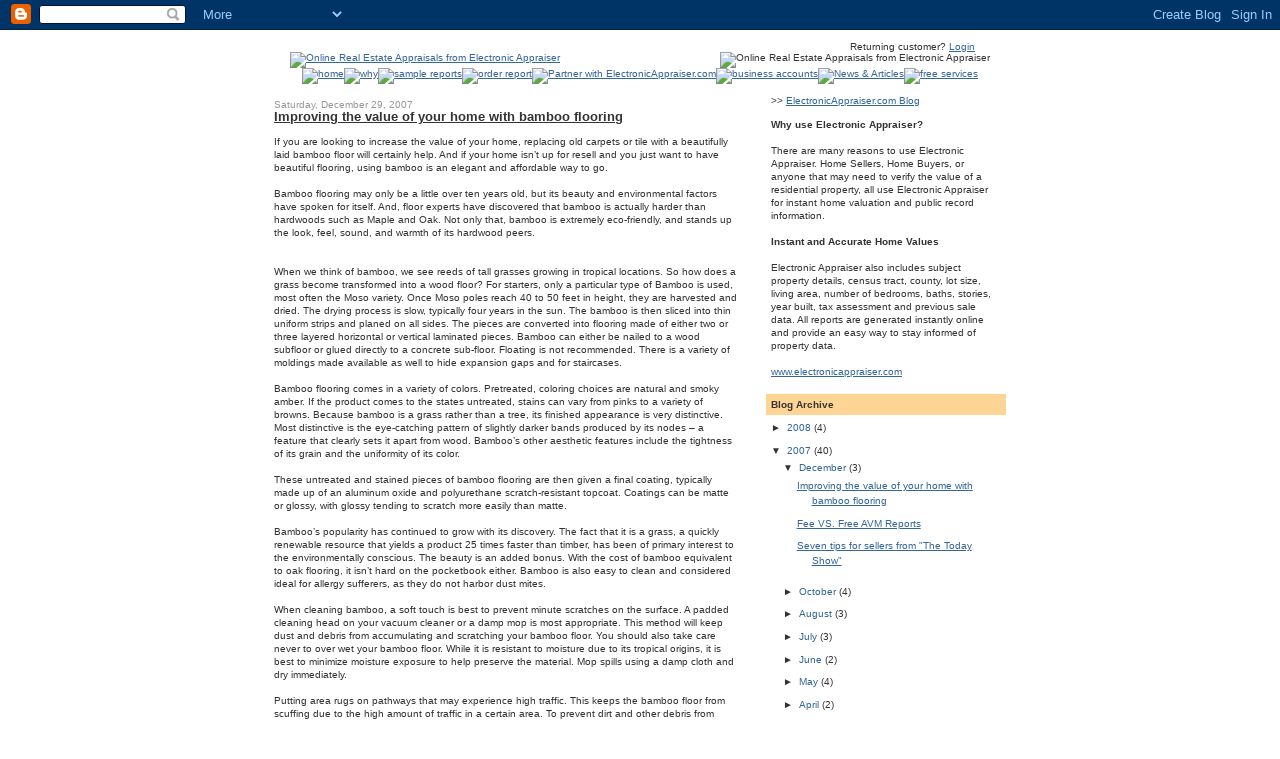

--- FILE ---
content_type: text/html; charset=UTF-8
request_url: http://blogs.electronicappraiser.com/2007/12/improving-value-of-your-home-with.html
body_size: 12910
content:
<!DOCTYPE html>
<html xmlns='http://www.w3.org/1999/xhtml' xmlns:b='http://www.google.com/2005/gml/b' xmlns:data='http://www.google.com/2005/gml/data' xmlns:expr='http://www.google.com/2005/gml/expr'>
<head>
<link href='https://www.blogger.com/static/v1/widgets/2944754296-widget_css_bundle.css' rel='stylesheet' type='text/css'/>
<meta content='/aDtkR7apq81BQjFYyF1Vc44XPee3Gw/4oTmBFwKQOg=' name='verify-v1'/>
<meta content='text/html; charset=UTF-8' http-equiv='Content-Type'/>
<meta content='blogger' name='generator'/>
<link href='http://blogs.electronicappraiser.com/favicon.ico' rel='icon' type='image/x-icon'/>
<link href='http://blogs.electronicappraiser.com/2007/12/improving-value-of-your-home-with.html' rel='canonical'/>
<link rel="alternate" type="application/atom+xml" title="ElectronicAppraiser.com - Atom" href="http://blogs.electronicappraiser.com/feeds/posts/default" />
<link rel="alternate" type="application/rss+xml" title="ElectronicAppraiser.com - RSS" href="http://blogs.electronicappraiser.com/feeds/posts/default?alt=rss" />
<link rel="service.post" type="application/atom+xml" title="ElectronicAppraiser.com - Atom" href="https://www.blogger.com/feeds/3688511381088883443/posts/default" />

<link rel="alternate" type="application/atom+xml" title="ElectronicAppraiser.com - Atom" href="http://blogs.electronicappraiser.com/feeds/2967396387539386572/comments/default" />
<!--Can't find substitution for tag [blog.ieCssRetrofitLinks]-->
<meta content='http://blogs.electronicappraiser.com/2007/12/improving-value-of-your-home-with.html' property='og:url'/>
<meta content='Improving the value of your home with bamboo flooring' property='og:title'/>
<meta content='If you are looking to increase the value of your home, replacing old carpets or tile with a beautifully laid bamboo floor will certainly hel...' property='og:description'/>
<title>ElectronicAppraiser.com: Improving the value of your home with bamboo flooring</title>
<style id='page-skin-1' type='text/css'><!--
/*
-----------------------------------------------
Blogger Template Style
Name:     Denim
Designer: Darren Delaye
URL:      www.DarrenDelaye.com
Date:     11 Jul 2006
-----------------------------------------------
*/
/* Variable definitions
====================
<Variable name="bgColor" description="Page Background Color"
type="color" default="#efefef">
<Variable name="textColor" description="Text Color"
type="color" default="#333333">
<Variable name="linkColor" description="Link Color"
type="color" default="#336699">
<Variable name="headerBgColor" description="Page Header Background Color"
type="color" default="#336699">
<Variable name="headerTextColor" description="Page Header Text Color"
type="color" default="#ffffff">
<Variable name="headerCornersColor" description="Page Header Corners Color"
type="color" default="#528bc5">
<Variable name="mainBgColor" description="Main Background Color"
type="color" default="#ffffff">
<Variable name="borderColor" description="Border Color"
type="color" default="#cccccc">
<Variable name="dateHeaderColor" description="Date Header Color"
type="color" default="#999999">
<Variable name="sidebarTitleBgColor" description="Sidebar Title Background Color"
type="color" default="#ffd595">
<Variable name="sidebarTitleTextColor" description="Sidebar Title Text Color"
type="color" default="#333333">
<Variable name="bodyFont" description="Text Font"
type="font" default="normal normal 100% Verdana, Arial, Sans-serif;">
<Variable name="headerFont" description="Page Header Font"
type="font" default="normal normal 210% Verdana, Arial, Sans-serif;">
*/
body {
background: #FFFFFF;
margin: 0;
padding: 0px;
font: x-small Verdana, Arial;
text-align: center;
color: #333333;
font-size/* */:/**/small;
font-size: /**/small;
}
a:link {
color: #336699;
}
a:visited {
color: #336699;
}
a img {
border-width: 0;
}
#outer-wrapper {
font: normal normal 79% Verdana, Arial, Sans-serif;;
}
/* Header
----------------------------------------------- */
#header-wrapper {
margin:0;
padding: 0;
background-color: #528bc5;
text-align: left;
}
#header {
width: 760px;
margin: 0 auto;
background-color: #336699;
border: 1px solid #336699;
color: #ffffff;
padding: 0;
font: normal normal 189% Verdana, Arial, Sans-serif;;
}
h1.title {
padding-top: 38px;
margin: 0 14px .1em;
line-height: 1.2em;
font-size: 100%;
}
h1.title a {
color: #ffffff;
text-decoration: none;
}
h3 {
text-align: left;
}
#header .description {
display: block;
margin: 0 14px;
padding: 0 0 40px;
line-height: 1.4em;
font-size: 50%;
}
/* Content
----------------------------------------------- */
.clear {
clear: both;
}
#content-wrapper {
width: 760px;
margin: 0 auto;
padding: 0 0 15px;
text-align: left;
background-color: #ffffff;
border: 0px solid #cccccc;
border-top: 0;
}
#main-wrapper {
margin-left: 14px;
width: 464px;
float: left;
background-color: #ffffff;
display: inline;       /* fix for doubling margin in IE */
word-wrap: break-word; /* fix for long text breaking sidebar float in IE */
overflow: hidden;      /* fix for long non-text content breaking IE sidebar float */
}
#sidebar-wrapper {
margin-right: 14px;
width: 240px;
float: right;
background-color: #ffffff;
display: inline;       /* fix for doubling margin in IE */
word-wrap: break-word; /* fix for long text breaking sidebar float in IE */
overflow: hidden;      /* fix for long non-text content breaking IE sidebar float */
}
/* Headings
----------------------------------------------- */
h2, h3 {
margin: 0;
}
/* Posts
----------------------------------------------- */
.date-header {
margin: 1.5em 0 0;
font-weight: normal;
color: #999999;
font-size: 100%;
}
.post {
margin: 0 0 1.5em;
padding-bottom: 1.5em;
}
.post-title {
margin: 0;
padding: 0;
font-size: 125%;
font-weight: bold;
line-height: 1.1em;
}
.post-title a, .post-title a:visited, .post-title strong {
text-decoration: underline;
color: #333333;
font-weight: bold;
}
.post div {
margin: 0 0 .75em;
line-height: 1.3em;
}
p.post-footer {
margin: -.25em 0 0;
color: #ffffff;
font-size: 83%;
}
.post-footer .span {
margin-right: .3em;
}
.comment-link {
margin-left: .3em;
}
.post img {
padding: 4px;
border: 1px solid #cccccc;
}
.post blockquote {
margin: 1em 20px;
}
.post blockquote p {
margin: .75em 0;
}
/* Comments
----------------------------------------------- */
#comments h4 {
margin: 1em 0;
color: #999999;
}
#comments h4 strong {
font-size: 110%;
}
#comments-block {
margin: 1em 0 1.5em;
line-height: 1.3em;
}
#comments-block dt {
margin: .5em 0;
}
#comments-block dd {
margin: .25em 0 0;
}
#comments-block dd.comment-footer {
margin: -.25em 0 2em;
line-height: 1.4em;
font-size: 78%;
}
#comments-block dd p {
margin: 0 0 .75em;
}
.deleted-comment {
font-style:italic;
color:gray;
}
.feed-links {
clear: both;
line-height: 2.5em;
}
#blog-pager-newer-link {
float: left;
}
#blog-pager-older-link {
float: right;
}
#blog-pager {
text-align: center;
}
/* Sidebar Content
----------------------------------------------- */
.sidebar h2 {
margin: 1.6em 0 .5em;
padding: 4px 5px;
background-color: #ffd595;
font-size: 100%;
color: #333333;
}
.sidebar ul {
margin: 0;
padding: 0;
list-style: none;
}
.sidebar li {
margin: 0;
padding: 0 0 .5em 15px;
text-indent: -15px;
line-height: 1.5em;
}
.sidebar {
color: #333333;
line-height:1.3em;
}
.sidebar .widget {
margin-bottom: 1em;
}
.sidebar .widget-content {
margin: 0 5px;
}
/* Profile
----------------------------------------------- */
.profile-img {
float: left;
margin: 0 5px 5px 0;
padding: 4px;
border: 1px solid #cccccc;
}
.profile-data {
margin:0;
text-transform:uppercase;
letter-spacing:.1em;
font-weight: bold;
line-height: 1.6em;
font-size: 78%;
}
.profile-datablock {
margin:.5em 0 .5em;
}
.profile-textblock {
margin: 0.5em 0;
line-height: 1.6em;
}
/* Footer
----------------------------------------------- */
#footer {
clear: both;
text-align: center;
color: #333333;
}
#footer .widget {
margin:.5em;
padding-top: 20px;
font-size: 85%;
line-height: 1.5em;
text-align: left;
}

--></style>
<link href='https://www.blogger.com/dyn-css/authorization.css?targetBlogID=3688511381088883443&amp;zx=331758c5-9d49-41bc-b3d7-e566334cb1c5' media='none' onload='if(media!=&#39;all&#39;)media=&#39;all&#39;' rel='stylesheet'/><noscript><link href='https://www.blogger.com/dyn-css/authorization.css?targetBlogID=3688511381088883443&amp;zx=331758c5-9d49-41bc-b3d7-e566334cb1c5' rel='stylesheet'/></noscript>
<meta name='google-adsense-platform-account' content='ca-host-pub-1556223355139109'/>
<meta name='google-adsense-platform-domain' content='blogspot.com'/>

<!-- data-ad-client=pub-8225820394166124 -->

</head>
<body>
<div class='navbar section' id='navbar'><div class='widget Navbar' data-version='1' id='Navbar1'><script type="text/javascript">
    function setAttributeOnload(object, attribute, val) {
      if(window.addEventListener) {
        window.addEventListener('load',
          function(){ object[attribute] = val; }, false);
      } else {
        window.attachEvent('onload', function(){ object[attribute] = val; });
      }
    }
  </script>
<div id="navbar-iframe-container"></div>
<script type="text/javascript" src="https://apis.google.com/js/platform.js"></script>
<script type="text/javascript">
      gapi.load("gapi.iframes:gapi.iframes.style.bubble", function() {
        if (gapi.iframes && gapi.iframes.getContext) {
          gapi.iframes.getContext().openChild({
              url: 'https://www.blogger.com/navbar/3688511381088883443?po\x3d2967396387539386572\x26origin\x3dhttp://blogs.electronicappraiser.com',
              where: document.getElementById("navbar-iframe-container"),
              id: "navbar-iframe"
          });
        }
      });
    </script><script type="text/javascript">
(function() {
var script = document.createElement('script');
script.type = 'text/javascript';
script.src = '//pagead2.googlesyndication.com/pagead/js/google_top_exp.js';
var head = document.getElementsByTagName('head')[0];
if (head) {
head.appendChild(script);
}})();
</script>
</div></div>
<div id='outer-wrapper'><div id='wrap2'>
<!-- skip links for text browsers -->
<span id='skiplinks' style='display:none;'>
<a href='#main'>skip to main </a> |
      <a href='#sidebar'>skip to sidebar</a>
</span>
<!-- <div id='header-wrapper'> <b:section class='header' id='header' maxwidgets='1' showaddelement='no'> <b:widget id='Header1' locked='true' title='ElectronicAppraiser.com (Header)' type='Header'/> </b:section> </div> -->
<div id='content-wrapper'>
<div id='crosscol-wrapper' style='text-align:center'>
<div class='crosscol section' id='crosscol'><div class='widget HTML' data-version='1' id='HTML7'>
<div class='widget-content'>
<table border="0" width="700" cellpadding="0" cellspacing="0" align="center">

	<tr><td colspan="2">&nbsp;</td></tr>
	<tr>
		<td colspan="2" align="right">
			<div id="login">
			Returning customer? <a href="http://www.electronicappraiser.com/userlogin.cfm">Login</a>&nbsp;&nbsp;&nbsp;&nbsp;&nbsp;
			</div>
		</td>
	</tr>

	<tr>
		<td valign="bottom" align="left">
			<a href="http://www.electronicappraiser.com"><img border="0" alt="Online Real Estate Appraisals from Electronic Appraiser" src="http://www.electronicappraiser.com/toms_images/logos/ea_logo.gif"/></a>
		</td>
		<td align="right">&nbsp;
			<img border="0" alt="Online Real Estate Appraisals from Electronic Appraiser" src="http://www.electronicappraiser.com/toms_images/slogans/beforeyoubuyorsellahome.gif"/>
		</td>
	</tr>
</table>

<!-- navigation bar -->

<table border="0" width="740" cellpadding="0" cellspacing="0" align="center">
	<tr>
		<td valign="middle" align="center">
					<a href="http://www.electronicappraiser.com/"><img border="0" alt="home" src="http://www.electronicappraiser.com/toms_images/navbar/home_new.gif"/></a><a href="http://www.electronicappraiser.com/why.cfm"><img border="0" alt="why" src="http://www.electronicappraiser.com/toms_images/navbar/why_new.gif"/></a><a href="http://www.electronicappraiser.com/samples.cfm"><img border="0" alt="sample reports" src="http://www.electronicappraiser.com/toms_images/navbar/samplereports_new.gif"/></a><a href="http://www.electronicappraiser.com/choosesubject.cfm"><img border="0" alt="order report" src="http://www.electronicappraiser.com/toms_images/navbar/orderreport_new.gif"/></a><a href="http://www.electronicappraiser.com/partner.cfm"><img border="0" alt="Partner with ElectronicAppraiser.com" src="http://www.electronicappraiser.com/toms_images/navbar/affiliates_new.gif"/></a><a href="http://www.electronicappraiser.com/business.cfm"><img border="0" alt="business accounts" src="http://www.electronicappraiser.com/toms_images/navbar/businessaccounts_new.gif"/></a><a href="http://www.electronicappraiser.com/newscontent.cfm"><img border="0" alt="News & Articles" src="http://www.electronicappraiser.com/toms_images/navbar/newsarticles_new.gif"/></a><a href="http://www.electronicappraiser.com/free.cfm"><img border="0" alt="free services" src="http://www.electronicappraiser.com/toms_images/navbar/freeservices_new.gif"/></a>
		</td>
	</tr>
</table>
</div>
<div class='clear'></div>
</div></div>
</div>
<div id='main-wrapper'>
<div class='main section' id='main'><div class='widget Blog' data-version='1' id='Blog1'>
<div class='blog-posts hfeed'>

          <div class="date-outer">
        
<h2 class='date-header'><span>Saturday, December 29, 2007</span></h2>

          <div class="date-posts">
        
<div class='post-outer'>
<div class='post'>
<a name='2967396387539386572'></a>
<h3 class='post-title'>
<a href='http://blogs.electronicappraiser.com/2007/12/improving-value-of-your-home-with.html'>Improving the value of your home with bamboo flooring</a>
</h3>
<div class='post-header-line-1'></div>
<div class='post-body'>
<p>If you are looking to increase the value of your home, replacing old carpets or tile with a beautifully laid bamboo floor will certainly help. And if your home isn&#8217;t up for resell and you just want to have beautiful flooring, using bamboo is an elegant and affordable way to go.<br /><br />Bamboo flooring may only be a little over ten years old, but its beauty and environmental factors have spoken for itself. And, floor experts have discovered that bamboo is actually harder than hardwoods such as Maple and Oak. Not only that, bamboo is extremely eco-friendly, and stands up the look, feel, sound, and warmth of its hardwood peers.<br /><br /><br />When we think of bamboo, we see reeds of tall grasses growing in tropical locations. So how does a grass become transformed into a wood floor? For starters, only a particular type of Bamboo is used, most often the Moso variety. Once Moso poles reach 40 to 50 feet in height, they are harvested and dried. The drying process is slow, typically four years in the sun. The bamboo is then sliced into thin uniform strips and planed on all sides. The pieces are converted into flooring made of either two or three layered horizontal or vertical laminated pieces. Bamboo can either be nailed to a wood subfloor or glued directly to a concrete sub-floor. Floating is not recommended. There is a variety of moldings made available as well to hide expansion gaps and for staircases.<br /><br />Bamboo flooring comes in a variety of colors. Pretreated, coloring choices are natural and smoky amber. If the product comes to the states untreated, stains can vary from pinks to a variety of browns. Because bamboo is a grass rather than a tree, its finished appearance is very distinctive. Most distinctive is the eye-catching pattern of slightly darker bands produced by its nodes &#8211; a feature that clearly sets it apart from wood. Bamboo&#8217;s other aesthetic features include the tightness of its grain and the uniformity of its color.<br /><br />These untreated and stained pieces of bamboo flooring are then given a final coating, typically made up of an aluminum oxide and polyurethane scratch-resistant topcoat. Coatings can be matte or glossy, with glossy tending to scratch more easily than matte.<br /><br />Bamboo&#8217;s popularity has continued to grow with its discovery. The fact that it is a grass, a quickly renewable resource that yields a product 25 times faster than timber, has been of primary interest to the environmentally conscious. The beauty is an added bonus. With the cost of bamboo equivalent to oak flooring, it isn&#8217;t hard on the pocketbook either. Bamboo is also easy to clean and considered ideal for allergy sufferers, as they do not harbor dust mites.<br /><br />When cleaning bamboo, a soft touch is best to prevent minute scratches on the surface. A padded cleaning head on your vacuum cleaner or a damp mop is most appropriate. This method will keep dust and debris from accumulating and scratching your bamboo floor. You should also take care never to over wet your bamboo floor. While it is resistant to moisture due to its tropical origins, it is best to minimize moisture exposure to help preserve the material. Mop spills using a damp cloth and dry immediately.<br /><br />Putting area rugs on pathways that may experience high traffic. This keeps the bamboo floor from scuffing due to the high amount of traffic in a certain area. To prevent dirt and other debris from coming onto the floor from the outside, place exterior mats in entryways. Gravel and debris stuck in the bottom of shoes may scratch the finish of your bamboo floor.<br /><br />If you have pets, remember to regularly trim your pets' nails to prevent them from scratching and gouging the bamboo floor. And of course, when moving furniture from one place to another, lift them instead of dragging them along the floor.<br /><br />So if you are ready to transform the look of your home, putting in bamboo flooring will give you a huge start.<br /><br />Greg Sullivan is the President of <a href="http://www.electronicappraiser.com/">www.electronicappraiser.com</a>, a leading provider of <a href="http://www.electronicappraiser.com/">home appraisals </a>offering a nationwide personalized instant home appraisal service. For more information, please visit <a href="http://www.electronicappraiser.com/">www.electronicappraiser.com.</a><br /><br />Please visit Electronic Appraiser - <a href="http://www.electronicappraiser.com/">www.electronicappraiser.com</a> - for more information.</p>
<div style='clear: both;'></div>
</div>
<div class='post-footer'>
<p class='post-footer-line post-footer-line-1'><span class='post-author'>
Posted by
Tom (Electronic Appraiser)
</span>
<span class='post-timestamp'>
at
<a class='timestamp-link' href='http://blogs.electronicappraiser.com/2007/12/improving-value-of-your-home-with.html' title='permanent link'>10:37&#8239;PM</a>
</span>
<span class='post-comment-link'>
</span>
<span class='post-icons'>
<span class='item-action'>
<a href='https://www.blogger.com/email-post/3688511381088883443/2967396387539386572' title='Email Post'>
<span class='email-post-icon'>&#160;</span>
</a>
</span>
<span class='item-control blog-admin pid-1540592207'>
<a href='https://www.blogger.com/post-edit.g?blogID=3688511381088883443&postID=2967396387539386572&from=pencil' title='Edit Post'>
<img alt='' class='icon-action' height='18' src='https://resources.blogblog.com/img/icon18_edit_allbkg.gif' width='18'/>
</a>
</span>
</span>
<span class='post-backlinks post-comment-link'>
</span>
</p>
<p class='post-footer-line post-footer-line-2'><span class='post-labels'>
</span>
</p>
<p class='post-footer-line post-footer-line-3'></p>
</div>
</div>
<div class='comments' id='comments'>
<a name='comments'></a>
<h4>No comments:</h4>
<div id='Blog1_comments-block-wrapper'>
<dl class='avatar-comment-indent' id='comments-block'>
</dl>
</div>
<p class='comment-footer'>
<a href='https://www.blogger.com/comment/fullpage/post/3688511381088883443/2967396387539386572' onclick='javascript:window.open(this.href, "bloggerPopup", "toolbar=0,location=0,statusbar=1,menubar=0,scrollbars=yes,width=640,height=500"); return false;'>Post a Comment</a>
</p>
</div>
</div>

        </div></div>
      
</div>
<div class='blog-pager' id='blog-pager'>
<span id='blog-pager-newer-link'>
<a class='blog-pager-newer-link' href='http://blogs.electronicappraiser.com/2008/01/what-makes-home-green.html' id='Blog1_blog-pager-newer-link' title='Newer Post'>Newer Post</a>
</span>
<span id='blog-pager-older-link'>
<a class='blog-pager-older-link' href='http://blogs.electronicappraiser.com/2007/12/fee-vs-free-avm-reports.html' id='Blog1_blog-pager-older-link' title='Older Post'>Older Post</a>
</span>
<a class='home-link' href='http://blogs.electronicappraiser.com/'>Home</a>
</div>
<div class='clear'></div>
<div class='post-feeds'>
<div class='feed-links'>
Subscribe to:
<a class='feed-link' href='http://blogs.electronicappraiser.com/feeds/2967396387539386572/comments/default' target='_blank' type='application/atom+xml'>Post Comments (Atom)</a>
</div>
</div>
</div><div class='widget Blog' data-version='1' id='Blog2'><title>Improving the value of your home with bamboo flooring ~ 
ElectronicAppraiser.com - Instant Accurate Home Valuations - Blog</title></div></div>
</div>
<div id='sidebar-wrapper'>
<div class='sidebar section' id='sidebar'><div class='widget HTML' data-version='1' id='HTML9'>
<div class='widget-content'>
<p align="left">
>> <a style="size:12px" href="http://blogs.electronicappraiser.com"><u>ElectronicAppraiser.com Blog</u></a>
</p>
</div>
<div class='clear'></div>
</div><div class='widget Text' data-version='1' id='Text1'>
<div class='widget-content'>
<strong>Why use Electronic Appraiser?</strong>
<br/>&nbsp;<br/>
There are many reasons to use Electronic Appraiser. Home Sellers, Home Buyers, or anyone that may need to verify the value of a residential property, all use Electronic Appraiser for instant home valuation and public record information.
<br/>&nbsp;<br/>
<strong>Instant and Accurate Home Values</strong>
<br/>&nbsp;<br/>
Electronic Appraiser also includes subject property details, census tract, county, lot size, living area, number of bedrooms, baths, stories, year built, tax assessment and previous sale data. All reports are generated instantly online and provide an easy way to stay informed of property data.
<br/>&nbsp;<br/>
<a href="http://www.electronicappraiser.com">www.electronicappraiser.com</a>
</div>
<div class='clear'></div>
</div><div class='widget BlogArchive' data-version='1' id='BlogArchive1'>
<h2>Blog Archive</h2>
<div class='widget-content'>
<div id='ArchiveList'>
<div id='BlogArchive1_ArchiveList'>
<ul class='hierarchy'>
<li class='archivedate collapsed'>
<a class='toggle' href='javascript:void(0)'>
<span class='zippy'>

        &#9658;&#160;
      
</span>
</a>
<a class='post-count-link' href='http://blogs.electronicappraiser.com/2008/'>
2008
</a>
<span class='post-count' dir='ltr'>(4)</span>
<ul class='hierarchy'>
<li class='archivedate collapsed'>
<a class='toggle' href='javascript:void(0)'>
<span class='zippy'>

        &#9658;&#160;
      
</span>
</a>
<a class='post-count-link' href='http://blogs.electronicappraiser.com/2008/01/'>
January
</a>
<span class='post-count' dir='ltr'>(4)</span>
</li>
</ul>
</li>
</ul>
<ul class='hierarchy'>
<li class='archivedate expanded'>
<a class='toggle' href='javascript:void(0)'>
<span class='zippy toggle-open'>

        &#9660;&#160;
      
</span>
</a>
<a class='post-count-link' href='http://blogs.electronicappraiser.com/2007/'>
2007
</a>
<span class='post-count' dir='ltr'>(40)</span>
<ul class='hierarchy'>
<li class='archivedate expanded'>
<a class='toggle' href='javascript:void(0)'>
<span class='zippy toggle-open'>

        &#9660;&#160;
      
</span>
</a>
<a class='post-count-link' href='http://blogs.electronicappraiser.com/2007/12/'>
December
</a>
<span class='post-count' dir='ltr'>(3)</span>
<ul class='posts'>
<li><a href='http://blogs.electronicappraiser.com/2007/12/improving-value-of-your-home-with.html'>Improving the value of your home with bamboo flooring</a></li>
<li><a href='http://blogs.electronicappraiser.com/2007/12/fee-vs-free-avm-reports.html'>Fee VS. Free AVM Reports</a></li>
<li><a href='http://blogs.electronicappraiser.com/2007/12/seven-tips-for-sellers-from-today-show.html'>Seven tips for sellers from &quot;The Today Show&quot;</a></li>
</ul>
</li>
</ul>
<ul class='hierarchy'>
<li class='archivedate collapsed'>
<a class='toggle' href='javascript:void(0)'>
<span class='zippy'>

        &#9658;&#160;
      
</span>
</a>
<a class='post-count-link' href='http://blogs.electronicappraiser.com/2007/10/'>
October
</a>
<span class='post-count' dir='ltr'>(4)</span>
</li>
</ul>
<ul class='hierarchy'>
<li class='archivedate collapsed'>
<a class='toggle' href='javascript:void(0)'>
<span class='zippy'>

        &#9658;&#160;
      
</span>
</a>
<a class='post-count-link' href='http://blogs.electronicappraiser.com/2007/08/'>
August
</a>
<span class='post-count' dir='ltr'>(3)</span>
</li>
</ul>
<ul class='hierarchy'>
<li class='archivedate collapsed'>
<a class='toggle' href='javascript:void(0)'>
<span class='zippy'>

        &#9658;&#160;
      
</span>
</a>
<a class='post-count-link' href='http://blogs.electronicappraiser.com/2007/07/'>
July
</a>
<span class='post-count' dir='ltr'>(3)</span>
</li>
</ul>
<ul class='hierarchy'>
<li class='archivedate collapsed'>
<a class='toggle' href='javascript:void(0)'>
<span class='zippy'>

        &#9658;&#160;
      
</span>
</a>
<a class='post-count-link' href='http://blogs.electronicappraiser.com/2007/06/'>
June
</a>
<span class='post-count' dir='ltr'>(2)</span>
</li>
</ul>
<ul class='hierarchy'>
<li class='archivedate collapsed'>
<a class='toggle' href='javascript:void(0)'>
<span class='zippy'>

        &#9658;&#160;
      
</span>
</a>
<a class='post-count-link' href='http://blogs.electronicappraiser.com/2007/05/'>
May
</a>
<span class='post-count' dir='ltr'>(4)</span>
</li>
</ul>
<ul class='hierarchy'>
<li class='archivedate collapsed'>
<a class='toggle' href='javascript:void(0)'>
<span class='zippy'>

        &#9658;&#160;
      
</span>
</a>
<a class='post-count-link' href='http://blogs.electronicappraiser.com/2007/04/'>
April
</a>
<span class='post-count' dir='ltr'>(2)</span>
</li>
</ul>
<ul class='hierarchy'>
<li class='archivedate collapsed'>
<a class='toggle' href='javascript:void(0)'>
<span class='zippy'>

        &#9658;&#160;
      
</span>
</a>
<a class='post-count-link' href='http://blogs.electronicappraiser.com/2007/03/'>
March
</a>
<span class='post-count' dir='ltr'>(2)</span>
</li>
</ul>
<ul class='hierarchy'>
<li class='archivedate collapsed'>
<a class='toggle' href='javascript:void(0)'>
<span class='zippy'>

        &#9658;&#160;
      
</span>
</a>
<a class='post-count-link' href='http://blogs.electronicappraiser.com/2007/02/'>
February
</a>
<span class='post-count' dir='ltr'>(8)</span>
</li>
</ul>
<ul class='hierarchy'>
<li class='archivedate collapsed'>
<a class='toggle' href='javascript:void(0)'>
<span class='zippy'>

        &#9658;&#160;
      
</span>
</a>
<a class='post-count-link' href='http://blogs.electronicappraiser.com/2007/01/'>
January
</a>
<span class='post-count' dir='ltr'>(9)</span>
</li>
</ul>
</li>
</ul>
</div>
</div>
<div class='clear'></div>
</div>
</div><div class='widget HTML' data-version='1' id='HTML11'>
<h2 class='title'>What's Your Home Worth?</h2>
<div class='widget-content'>
<a href="http://www.electronicappraiser.com"><img border="0" src="http://www.fullappraisals.com/images/banners/eabanner7.gif"/></a>
<br/>
<a href="http://www.electronicappraiser.com">What's Your Home Worth?<br/>Instant Property Valuations</a>
<br/>
</div>
<div class='clear'></div>
</div><div class='widget HTML' data-version='1' id='HTML1'>
<h2 class='title'>Search This Blog</h2>
<div class='widget-content'>
<script src="http://embed.technorati.com/embed/7bwqwbtj6j.js" type="text/javascript"></script>
</div>
<div class='clear'></div>
</div><div class='widget HTML' data-version='1' id='HTML8'>
<h2 class='title'>Moving and Storage Services</h2>
<div class='widget-content'>
<span style="font-weight:bold;">Planning to move? </span>Need to find a moving company? Or U'load your stuff and they'll drive? Or transport a car? Or storage facilities? <span style="font-weight:bold;">Get a FAST and FREE Quote!</span> <a href="http://electronicappraiser_com.vanlines.com/cb/">Click here to get started</a>
</div>
<div class='clear'></div>
</div><div class='widget HTML' data-version='1' id='HTML2'>
<h2 class='title'>Syndicate</h2>
<div class='widget-content'>
<a href="http://feeds.my.aol.com/?url=http%3A//electronicappraiser.blogspot.com" target="rss"><img border="0" alt="My AOL" src="http://www.electronicappraiser.com/toms_images/rss/myaol_cta1.gif"/></a>

		<br/>&nbsp;<br/>
		
		<a href="http://add.my.yahoo.com/rss?url=http://feeds.feedburner.com/ElectronicAppraiser" target="rss"><img border="0" alt="My Yahoo" src="http://www.electronicappraiser.com/toms_images/rss/yahoo.gif"/></a>

		<br/>&nbsp;<br/>
		
		<a href="http://www.google.com/ig/add?feedurl=http://electronicappraiser.blogspot.com/feeds/posts/default/-/" target="rss"><img border="0" alt="My Google" src="http://www.electronicappraiser.com/toms_images/rss/google.gif"/></a>

		<br/>&nbsp;<br/>
		
		<a href="http://www.netvibes.com/subscribe.php?url=http://feeds.feedburner.com/ElectronicAppraiser" target="rss"><img border="0" alt="Netvibes" src="http://www.electronicappraiser.com/toms_images/rss/netvibes.gif"/></a>

		<br/>&nbsp;<br/>
		
		<a href="http://www.newsgator.com/ngs/subscriber/subext.aspx?url=http://feeds.feedburner.com/ElectronicAppraiser" target="rss"><img border="0" alt="NewsGator" src="http://www.electronicappraiser.com/toms_images/rss/newsgator.gif"/></a>

		<br/>&nbsp;<br/>
		
		<a href="http://www.rojo.com/add-subscription?resource=http://feeds.feedburner.com/ElectronicAppraiser" target="rss"><img border="0" alt="Rojo" src="http://www.electronicappraiser.com/toms_images/rss/rojo.gif"/></a>

		<br/>&nbsp;<br/>
		
		<a href="http://www.pageflakes.com/subscribe.aspx?url=http://feeds.feedburner.com/ElectronicAppraiser#marker" target="rss"><img border="0" alt="Pageflakes" src="http://www.electronicappraiser.com/toms_images/rss/pageflakes.gif"/></a>

		<br/>&nbsp;<br/>
		<a href="http://www.bloglines.com/sub/http://feeds.feedburner.com/ElectronicAppraiser" target="rss"><img border="0" alt="Bloglines" src="http://www.electronicappraiser.com/toms_images/rss/rssbloglines.gif"/></a>

<br/>&nbsp;<br/>

<a href="http://feeds.feedburner.com/ElectronicAppraiser" target="rss"><img border="0" valign="center" alt="RSS/ATOM Feed" src="http://www.electronicappraiser.com/toms_images/rss/rssicon.jpg" align="center"/></a> <a href="http://feeds.feedburner.com/ElectronicAppraiser" target="rss">RSS (ATOM): This Blog</a>

<br/>&nbsp;<br/>


		<a href="http://feeds.feedburner.com/ElectronicAppraiser" target="rss"><img border="0" alt="Powered by FeedBurner" src="http://www.electronicappraiser.com/toms_images/rss/feedburner.gif"/></a>
</div>
<div class='clear'></div>
</div><div class='widget HTML' data-version='1' id='HTML5'>
<h2 class='title'>Google Featured Ads</h2>
<div class='widget-content'>
<center>
<script type="text/javascript"><!--
	google_ad_client = "pub-8225820394166124";
google_ad_host = "pub-1556223355139109";
google_ad_host_channel="00000";
	google_ad_width = "200";
	google_ad_height = 200;
	google_ad_format = "200x200_as";
        google_ad_type = "text";
	google_ad_channel ="6726667122";
	google_color_border = "FFFFFF";
	google_color_bg = "FFFFFF";
	google_color_link = "0000FF";
	google_color_text = "000000";
	google_color_url = "008000";
	//--></script>
	
<script src="http://pagead2.googlesyndication.com/pagead/show_ads.js" 
 type="text/javascript">
	</script>

</center>
</div>
<div class='clear'></div>
</div><div class='widget HTML' data-version='1' id='HTML3'>
<h2 class='title'>FeedBlitz Subscribe</h2>
<div class='widget-content'>
<form action="http://www.feedblitz.com/f/f.fbz?AddNewUserDirect" method="POST">
Enter your Email<br/><input maxlength="255" value="" name="EMAIL" size="30" type="text"/><br/>
<input value="154301" name="FEEDID" type="hidden"/>
<input value="Subscribe me!" type="submit"/>
<br/><a href="http://www.feedblitz.com/f?previewfeed=154301">Preview</a> | Powered by <a href="http://www.feedblitz.com">FeedBlitz</a></form>
</div>
<div class='clear'></div>
</div><div class='widget HTML' data-version='1' id='HTML4'>
<h2 class='title'>ByOwnerMLS.com - Find Your New Home!</h2>
<div class='widget-content'>
Click the links below for 'FSBO' property listings by state or <a href="http://www.byownermls.com/search.php"><font color="#942824">click here for advance search</font></a>
				<br/>&nbsp;<br/>
				<center>
				<table border="0" cellspacing="5" cellpadding="0">
					<tr>
						<td valign="top" style="font-family: Verdana, Arial; font-size: 9px; color= #666666" align="left">
							<a href="http://www.byownermls.com/search.php?state=AL"><font color="#942824">Alabama</font></a><br/>
							<a href="http://www.byownermls.com/search.php?state=AK"><font color="#942824">Alaska</font></a><br/>
							<a href="http://www.byownermls.com/search.php?state=AZ"><font color="#942824">Arizona</font></a><br/>
							<a href="http://www.byownermls.com/search.php?state=AR"><font color="#942824">Arkansas</font></a><br/>
							<a href="http://www.byownermls.com/search.php?state=CA"><font color="#942824">California</font></a><br/>
							<a href="http://www.byownermls.com/search.php?state=CO"><font color="#942824">Colorado</font></a><br/>
							<a href="http://www.byownermls.com/search.php?state=CT"><font color="#942824">Connecticut</font></a><br/>
							<a href="http://www.byownermls.com/search.php?state=DC"><font color="#942824">District of Columbia</font></a><br/>
							<a href="http://www.byownermls.com/search.php?state=DE"><font color="#942824">Delaware</font></a><br/>
							<a href="http://www.byownermls.com/search.php?state=FL"><font color="#942824">Florida</font></a><br/>
							<a href="http://www.byownermls.com/search.php?state=GA"><font color="#942824">Georgia</font></a><br/>
							<a href="http://www.byownermls.com/search.php?state=HI"><font color="#942824">Hawaii</font></a><br/>
							<a href="http://www.byownermls.com/search.php?state=ID"><font color="#942824">Idaho</font></a><br/>
							<a href="http://www.byownermls.com/search.php?state=IL"><font color="#942824">Illinois</font></a><br/>
							<a href="http://www.byownermls.com/search.php?state=IN"><font color="#942824">Indiana</font></a><br/>
							<a href="http://www.byownermls.com/search.php?state=IO"><font color="#942824">Iowa</font></a><br/>
							<a href="http://www.byownermls.com/search.php?state=KA"><font color="#942824">Kansas</font></a><br/>
							<a href="http://www.byownermls.com/search.php?state=KY"><font color="#942824">Kentucky</font></a><br/>
							<a href="http://www.byownermls.com/search.php?state=LA"><font color="#942824">Louisiana</font></a><br/>
							<a href="http://www.byownermls.com/search.php?state=ME"><font color="#942824">Maine</font></a><br/>
							<a href="http://www.byownermls.com/search.php?state=MD"><font color="#942824">Maryland</font></a><br/>
							<a href="http://www.byownermls.com/search.php?state=MA"><font color="#942824">Massachusetts</font></a><br/>
							<a href="http://www.byownermls.com/search.php?state=MI"><font color="#942824">Michigan</font></a><br/>
							<a href="http://www.byownermls.com/search.php?state=MN"><font color="#942824">Minnesota</font></a><br/>
							<a href="http://www.byownermls.com/search.php?state=MS"><font color="#942824">Mississippi</font></a><br/>
							<a href="http://www.byownermls.com/search.php?state=MO"><font color="#942824">Missouri</font></a><br/>

						</td>
						<td width="10">&nbsp;<br/></td>
						<td valign="top" style="font-family: Verdana, Arial; font-size: 9px; color= #666666" align="left">
							<a href="http://www.byownermls.com/search.php?state=MT"><font color="#942824">Montana</font></a><br/>
							<a href="http://www.byownermls.com/search.php?state=NE"><font color="#942824">Nebraska</font></a><br/>
							<a href="http://www.byownermls.com/search.php?state=NV"><font color="#942824">Nevada</font></a><br/>
							<a href="http://www.byownermls.com/search.php?state=NH"><font color="#942824">New Hampshire</font></a><br/>
							<a href="http://www.byownermls.com/search.php?state=NJ"><font color="#942824">New Jersey</font></a><br/>
							<a href="http://www.byownermls.com/search.php?state=NM"><font color="#942824">New Mexico</font></a><br/>
							<a href="http://www.byownermls.com/search.php?state=NY"><font color="#942824">New York</font></a><br/>
							<a href="http://www.byownermls.com/search.php?state=NC"><font color="#942824">North Carolina</font></a><br/>
							<a href="http://www.byownermls.com/search.php?state=ND"><font color="#942824">North Dakota</font></a><br/>
							<a href="http://www.byownermls.com/search.php?state=OH"><font color="#942824">Ohio</font></a><br/>
							<a href="http://www.byownermls.com/search.php?state=OK"><font color="#942824">Oklahoma</font></a><br/>
							<a href="http://www.byownermls.com/search.php?state=OR"><font color="#942824">Oregon</font></a><br/>
							<a href="http://www.byownermls.com/search.php?state=PA"><font color="#942824">Pennsylvania</font></a><br/>
							<a href="http://www.byownermls.com/search.php?state=RI"><font color="#942824">Rhode Island</font></a><br/>
							<a href="http://www.byownermls.com/search.php?state=SC"><font color="#942824">South Carolina</font></a><br/>
							<a href="http://www.byownermls.com/search.php?state=SD"><font color="#942824">South Dakota</font></a><br/>
							<a href="http://www.byownermls.com/search.php?state=TN"><font color="#942824">Tennessee</font></a><br/>
							<a href="http://www.byownermls.com/search.php?state=TX"><font color="#942824">Texas</font></a><br/>
							<a href="http://www.byownermls.com/search.php?state=UT"><font color="#942824">Utah</font></a><br/>
							<a href="http://www.byownermls.com/search.php?state=VT"><font color="#942824">Vermont</font></a><br/>
							<a href="http://www.byownermls.com/search.php?state=VA"><font color="#942824">Virginia</font></a><br/>
							<a href="http://www.byownermls.com/search.php?state=WA"><font color="#942824">Washington</font></a><br/>
							<a href="http://www.byownermls.com/search.php?state=WV"><font color="#942824">West Virginia</font></a><br/>
							<a href="http://www.byownermls.com/search.php?state=WI"><font color="#942824">Wisconsin</font></a><br/>
							<a href="http://www.byownermls.com/search.php?state=WY"><font color="#942824">Wyoming</font></a><br/>
						</td>
					</tr>
				</table>
				</center>
</div>
<div class='clear'></div>
</div><div class='widget LinkList' data-version='1' id='LinkList1'>
<h2>Related Site Links</h2>
<div class='widget-content'>
<ul>
<li><a href='http://www.byownermls.com/'>ByOwnerMLS - The For Sale By Owner</a></li>
<li><a href='http://www.checkrealestateagents.com/'>CheckRealEstateAgents - Search.Find.Compare Realtors</a></li>
<li><a href='http://www.electronicappraiser.com/'>Electronic Appraiser - Instant Home Valuations</a></li>
<li><a href='http://www.fullappraisals.com/'>Full Appraisals - Traditional Appraisals</a></li>
<li><a href='http://www.photocheck.com/'>PhotoCheck - AVM with Photos</a></li>
<li><a href='http://www.reliacredit.com/'>ReliaCredit - Free Credit Score</a></li>
</ul>
<div class='clear'></div>
</div>
</div></div>
</div>
<!-- spacer for skins that want sidebar and main to be the same height-->
<div class='clear'>&#160;</div>
</div>
<!-- end content-wrapper -->
<div id='footer-wrapper'>
<div class='footer section' id='footer'><div class='widget HTML' data-version='1' id='HTML6'>
<div class='widget-content'>
<center>
<script type="text/javascript"><!--
	google_ad_client = "pub-8225820394166124";
google_ad_host = "pub-1556223355139109";
google_ad_host_channel="00000";
	google_ad_width = "728";
	google_ad_height = "15";
	google_ad_format = "728x15_0ads_al_s";
        google_ad_channel ="6726667122";
	google_color_border = "FFFFFF";
	google_color_bg = "FFFFFF";
	google_color_link = "0000FF";
	google_color_text = "000000";
	google_color_url = "008000";
	//--></script>
	
<script src="http://pagead2.googlesyndication.com/pagead/show_ads.js" 
 type="text/javascript">
	</script>

</center>
</div>
<div class='clear'></div>
</div><div class='widget HTML' data-version='1' id='HTML10'>
<div class='widget-content'>
<center>
<table width="700" cellpadding="0" cellspacing="0" align="center">
	<tr><td>&nbsp;</td></tr>
	<tr><td valign="bottom" align="center"><img alt="footer graphic" src="http://www.electronicappraiser.com/toms_images/footer_blue.gif"/></td></tr>
	<tr><td>&nbsp;<br/></td></tr>
	<tr>
		<td valign="top" class="eafooter" align="middle">
		<center>
			<a href="http://www.electronicappraiser.com">Home</a> &nbsp;|
			<a href="http://www.electronicappraiser.com/choosesubject.cfm">Order&nbsp;Report</a> &nbsp;|
			<a href="http://www.electronicappraiser.com/samples.cfm">Sample</a> &nbsp;|
			<a href="http://www.electronicappraiser.com/why.cfm">Why</a> &nbsp;|
			<a href="http://www.electronicappraiser.com/about.cfm">About</a> &nbsp;|
			<a href="http://www.electronicappraiser.com/questions.cfm">FAQs</a> &nbsp;|
			<a href="http://www.electronicappraiser.com/partner.cfm">Partners</a> &nbsp;|
			<a href="http://www.electronicappraiser.com/contact.cfm">Contact</a> &nbsp;|
			<a href="http://www.electronicappraiser.com/business.cfm">Business&nbsp;Accounts</a> &nbsp;|
			<a href="http://www.electronicappraiser.com/newscontent.cfm">News and Articles</a> &nbsp;|
			<a href="http://www.electronicappraiser.com/userlogin.cfm" rel="nofollow"><strong>LOGIN</strong></a>

			</center>
		</td>
	</tr>
	<tr>
		<td valign="top" class="eafooter" align="middle">
			<center>
			<a href="http://www.checkrealestateagents.com" title="CheckRealEstateAgents.com">Find Realtors for FREE</a> &nbsp;&bull;&nbsp;
			<a href="http://www.electronicappraiser.com/disclaimer.cfm" rel="nofollow">Disclaimer</a> &nbsp;&bull;&nbsp;

			<a href="http://www.electronicappraiser.com/press.cfm">Company&nbsp;News</a> &nbsp;&bull;&nbsp;
			<a href="http://www.electronicappraiser.com/privacypolicy1.cfm" rel="nofollow">Privacy&nbsp;Statement</a> &nbsp;&bull;&nbsp;
			<a href="http://www.electronicappraiser.com/termsofuse.cfm" rel="nofollow">Terms&nbsp;of&nbsp;Use</a> &nbsp;&bull;&nbsp;
			<a href="http://www.electronicappraiser.com/eappraiseit/fullappraisal_intro.cfm">Traditional Appraisal</a>  &nbsp;&bull;&nbsp;

			<a href="http://www.electronicappraiser.com/sitemap.html">Site Map</a>
			</center>
		</td>
	</tr>
	<tr><td>&nbsp;<br/></td></tr>
	<tr>
		<td align="middle">
			
			<p>
<center>
			Copyright &copy; 2002 &nbsp;2007&nbsp;&bull;&nbsp; ElectronicAppraiser.com,
			 instant home values and appraisals  across the U.S.
</center>
			</p>
		</td>
	</tr>
</table>




<center>
<br/>&nbsp;<br/>&nbsp;<br/>&nbsp;<br/>
<table border="0" cellspacing="0" cellpadding="0">
<tr>
<td width="770" class="eafootercopy" align="center">
Electronic Appraiser, Instant Home Values and Reports, is based in Boca Raton, Fla., and is the most accurate source 
of home valuation information available to American consumers online. Electronic Appraiser offers valuation data in a 
number of formats for consumers and real estate professionals. Our technology is embedded in mortgage loan origination 
systems and real estate related websites across the country and can provide a cascade of valuation products from low-cost 
automated valuation models (AVMs) to full appraisals. For consumers, Electronic Appraiser provides a convenient online 
interface that delivers an instant home value report, generated by AVM, or a home appraisal by a licensed appraiser, 
depending on the individual needs of the homeowner.
<br/>&nbsp;<br/>
<b>Electronic Appraiser (www.electronicappraiser.com), The Best National Instant 
Home Valuation (AVM) Website. Select below to get started.</b>
<br/>&nbsp;<br/>
<a href="http://www.electronicappraiser.com/stateofAlabama.htm">Alabama Home Values</a> &nbsp;&bull;&nbsp;
<a href="http://www.electronicappraiser.com/stateofAlaska.htm">Alaska Home Values</a> &nbsp;&bull;&nbsp;

<a href="http://www.electronicappraiser.com/stateofArizona.htm">Arizona Home Values</a> &nbsp;&bull;&nbsp;
<a href="http://www.electronicappraiser.com/stateofArkansas.htm">Arkansas Home Values</a> &nbsp;&bull;&nbsp;
<a href="http://www.electronicappraiser.com/stateofCalifornia.htm">California Home Values</a> &nbsp;&bull;&nbsp;
<a href="http://www.electronicappraiser.com/stateofColorado.htm">Colorado Home Values</a> &nbsp;&bull;&nbsp;
<a href="http://www.electronicappraiser.com/stateofConnecticut.htm">Connecticut Home Values</a> &nbsp;&bull;&nbsp;
<a href="http://www.electronicappraiser.com/stateofDistrict_of_Columbia.htm">District of Columbia Home Values</a> &nbsp;&bull;&nbsp;

<a href="http://www.electronicappraiser.com/stateofDelaware.htm">Delaware Home Values</a> &nbsp;&bull;&nbsp;
<a href="http://www.electronicappraiser.com/stateofFlorida.htm">Florida Home Values</a> &nbsp;&bull;&nbsp;
<a href="http://www.electronicappraiser.com/stateofGeorgia.htm">Georgia Home Values</a> &nbsp;&bull;&nbsp;
<a href="http://www.electronicappraiser.com/stateofHawaii.htm">Hawaii Home Values</a> &nbsp;&bull;&nbsp;
<a href="http://www.electronicappraiser.com/stateofIdaho.htm">Idaho Home Values</a> &nbsp;&bull;&nbsp;
<a href="http://www.electronicappraiser.com/stateofIllinois.htm">Illinois Home Values</a> &nbsp;&bull;&nbsp;

<a href="http://www.electronicappraiser.com/stateofIndiana.htm">Indiana Home Values</a> &nbsp;&bull;&nbsp;
<a href="http://www.electronicappraiser.com/stateofIowa.htm">Iowa Home Values</a> &nbsp;&bull;&nbsp;
<a href="http://www.electronicappraiser.com/stateofKansas.htm">Kansas Home Values</a> &nbsp;&bull;&nbsp;
<a href="http://www.electronicappraiser.com/stateofKentucky.htm">Kentucky Home Values</a> &nbsp;&bull;&nbsp;
<a href="http://www.electronicappraiser.com/stateofLouisiana.htm">Louisiana  Home Values</a> &nbsp;&bull;&nbsp;
<a href="http://www.electronicappraiser.com/stateofMaine.htm">Maine Home Values</a> &nbsp;&bull;&nbsp;

<a href="http://www.electronicappraiser.com/stateofMaryland.htm">Maryland Home Values</a> &nbsp;&bull;&nbsp;
<a href="http://www.electronicappraiser.com/stateofMassachusetts.htm">Massachusetts Home Values</a> &nbsp;&bull;&nbsp;
<a href="http://www.electronicappraiser.com/stateofMichigan.htm">Michigan Home Values</a> &nbsp;&bull;&nbsp;
<a href="http://www.electronicappraiser.com/stateofMinnesota.htm">Minnesota Home Values</a> &nbsp;&bull;&nbsp;
<a href="http://www.electronicappraiser.com/stateofMississippi.htm">Mississippi Home Values</a> &nbsp;&bull;&nbsp;
<a href="http://www.electronicappraiser.com/stateofMissouri.htm">Missouri Home Values</a> &nbsp;&bull;&nbsp;

<a href="http://www.electronicappraiser.com/stateofMontana.htm">Montana Home Values</a> &nbsp;&bull;&nbsp;
<a href="http://www.electronicappraiser.com/stateofNebraska.htm">Nebraska Home Values</a> &nbsp;&bull;&nbsp;
<a href="http://www.electronicappraiser.com/stateofNevada.htm">Nevada Home Values</a> &nbsp;&bull;&nbsp;
<a href="http://www.electronicappraiser.com/stateofNew_Hampshire.htm">New Hampshire Home Values</a> &nbsp;&bull;&nbsp;
<a href="http://www.electronicappraiser.com/stateofNew_Jersey.htm">New Jersey Home Values</a> &nbsp;&bull;&nbsp;
<a href="http://www.electronicappraiser.com/stateofNew_Mexico.htm">New Mexico Home Values</a> &nbsp;&bull;&nbsp;

<a href="http://www.electronicappraiser.com/stateofNew_York.htm">New York Home Values</a> &nbsp;&bull;&nbsp;
<a href="http://www.electronicappraiser.com/stateofNorth_Carolina.htm">North Carolina Home Values</a> &nbsp;&bull;&nbsp;
<a href="http://www.electronicappraiser.com/stateofNorth_Dakota.htm">North Dakota Home Values</a> &nbsp;&bull;&nbsp;
<a href="http://www.electronicappraiser.com/stateofOhio.htm">Ohio Home Values</a> &nbsp;&bull;&nbsp;
<a href="http://www.electronicappraiser.com/stateofOklahoma.htm">Oklahoma Home Values</a> &nbsp;&bull;&nbsp;
<a href="http://www.electronicappraiser.com/stateofOregon.htm">Oregon Home Values</a> &nbsp;&bull;&nbsp;

<a href="http://www.electronicappraiser.com/stateofPennsylvania.htm">Pennsylvania Home Values</a> &nbsp;&bull;&nbsp;
<a href="http://www.electronicappraiser.com/stateofRhode_Island.htm">Rhode Island Home Values</a> &nbsp;&bull;&nbsp;
<a href="http://www.electronicappraiser.com/stateofSouth_Carolina.htm">South Carolina Home Values</a> &nbsp;&bull;&nbsp;
<a href="http://www.electronicappraiser.com/stateofSouth_Dakota.htm">South Dakota Home Values</a> &nbsp;&bull;&nbsp;
<a href="http://www.electronicappraiser.com/stateofTennessee.htm">Tennessee Home Values</a> &nbsp;&bull;&nbsp;
<a href="http://www.electronicappraiser.com/stateofTexas.htm">Texas Home Values</a> &nbsp;&bull;&nbsp;

<a href="http://www.electronicappraiser.com/stateofUtah.htm">Utah Home Values</a> &nbsp;&bull;&nbsp;
<a href="http://www.electronicappraiser.com/stateofVermont.htm">Vermont Home Values</a> &nbsp;&bull;&nbsp;
<a href="http://www.electronicappraiser.com/stateofVirginia.htm">Virginia Home Values</a> &nbsp;&bull;&nbsp;
<a href="http://www.electronicappraiser.com/stateofWashington.htm">Washington Home Values</a> &nbsp;&bull;&nbsp;
<a href="http://www.electronicappraiser.com/stateofWest_Virginia.htm">West Virginia Home Values</a> &nbsp;&bull;&nbsp;
<a href="http://www.electronicappraiser.com/stateofWisconsin.htm">Wisconsin Home Values</a> &nbsp;&bull;&nbsp;

<a href="http://www.electronicappraiser.com/stateofWyoming.htm">Wyoming Home Values</a>
</td>
</tr>
</table>
<br/>
</center></center>
</div>
<div class='clear'></div>
</div></div>
</div>
</div></div>
<!-- end outer-wrapper -->

<script type="text/javascript" src="https://www.blogger.com/static/v1/widgets/2028843038-widgets.js"></script>
<script type='text/javascript'>
window['__wavt'] = 'AOuZoY5khUYYdNlD6WYg7aTad21EfQsZCg:1769051982411';_WidgetManager._Init('//www.blogger.com/rearrange?blogID\x3d3688511381088883443','//blogs.electronicappraiser.com/2007/12/improving-value-of-your-home-with.html','3688511381088883443');
_WidgetManager._SetDataContext([{'name': 'blog', 'data': {'blogId': '3688511381088883443', 'title': 'ElectronicAppraiser.com', 'url': 'http://blogs.electronicappraiser.com/2007/12/improving-value-of-your-home-with.html', 'canonicalUrl': 'http://blogs.electronicappraiser.com/2007/12/improving-value-of-your-home-with.html', 'homepageUrl': 'http://blogs.electronicappraiser.com/', 'searchUrl': 'http://blogs.electronicappraiser.com/search', 'canonicalHomepageUrl': 'http://blogs.electronicappraiser.com/', 'blogspotFaviconUrl': 'http://blogs.electronicappraiser.com/favicon.ico', 'bloggerUrl': 'https://www.blogger.com', 'hasCustomDomain': true, 'httpsEnabled': false, 'enabledCommentProfileImages': true, 'gPlusViewType': 'FILTERED_POSTMOD', 'adultContent': false, 'analyticsAccountNumber': '', 'encoding': 'UTF-8', 'locale': 'en-US', 'localeUnderscoreDelimited': 'en', 'languageDirection': 'ltr', 'isPrivate': false, 'isMobile': false, 'isMobileRequest': false, 'mobileClass': '', 'isPrivateBlog': false, 'isDynamicViewsAvailable': true, 'feedLinks': '\x3clink rel\x3d\x22alternate\x22 type\x3d\x22application/atom+xml\x22 title\x3d\x22ElectronicAppraiser.com - Atom\x22 href\x3d\x22http://blogs.electronicappraiser.com/feeds/posts/default\x22 /\x3e\n\x3clink rel\x3d\x22alternate\x22 type\x3d\x22application/rss+xml\x22 title\x3d\x22ElectronicAppraiser.com - RSS\x22 href\x3d\x22http://blogs.electronicappraiser.com/feeds/posts/default?alt\x3drss\x22 /\x3e\n\x3clink rel\x3d\x22service.post\x22 type\x3d\x22application/atom+xml\x22 title\x3d\x22ElectronicAppraiser.com - Atom\x22 href\x3d\x22https://www.blogger.com/feeds/3688511381088883443/posts/default\x22 /\x3e\n\n\x3clink rel\x3d\x22alternate\x22 type\x3d\x22application/atom+xml\x22 title\x3d\x22ElectronicAppraiser.com - Atom\x22 href\x3d\x22http://blogs.electronicappraiser.com/feeds/2967396387539386572/comments/default\x22 /\x3e\n', 'meTag': '', 'adsenseClientId': 'pub-8225820394166124', 'adsenseHostId': 'ca-host-pub-1556223355139109', 'adsenseHasAds': false, 'adsenseAutoAds': false, 'boqCommentIframeForm': true, 'loginRedirectParam': '', 'view': '', 'dynamicViewsCommentsSrc': '//www.blogblog.com/dynamicviews/4224c15c4e7c9321/js/comments.js', 'dynamicViewsScriptSrc': '//www.blogblog.com/dynamicviews/6e0d22adcfa5abea', 'plusOneApiSrc': 'https://apis.google.com/js/platform.js', 'disableGComments': true, 'interstitialAccepted': false, 'sharing': {'platforms': [{'name': 'Get link', 'key': 'link', 'shareMessage': 'Get link', 'target': ''}, {'name': 'Facebook', 'key': 'facebook', 'shareMessage': 'Share to Facebook', 'target': 'facebook'}, {'name': 'BlogThis!', 'key': 'blogThis', 'shareMessage': 'BlogThis!', 'target': 'blog'}, {'name': 'X', 'key': 'twitter', 'shareMessage': 'Share to X', 'target': 'twitter'}, {'name': 'Pinterest', 'key': 'pinterest', 'shareMessage': 'Share to Pinterest', 'target': 'pinterest'}, {'name': 'Email', 'key': 'email', 'shareMessage': 'Email', 'target': 'email'}], 'disableGooglePlus': true, 'googlePlusShareButtonWidth': 0, 'googlePlusBootstrap': '\x3cscript type\x3d\x22text/javascript\x22\x3ewindow.___gcfg \x3d {\x27lang\x27: \x27en\x27};\x3c/script\x3e'}, 'hasCustomJumpLinkMessage': false, 'jumpLinkMessage': 'Read more', 'pageType': 'item', 'postId': '2967396387539386572', 'pageName': 'Improving the value of your home with bamboo flooring', 'pageTitle': 'ElectronicAppraiser.com: Improving the value of your home with bamboo flooring'}}, {'name': 'features', 'data': {}}, {'name': 'messages', 'data': {'edit': 'Edit', 'linkCopiedToClipboard': 'Link copied to clipboard!', 'ok': 'Ok', 'postLink': 'Post Link'}}, {'name': 'template', 'data': {'name': 'custom', 'localizedName': 'Custom', 'isResponsive': false, 'isAlternateRendering': false, 'isCustom': true}}, {'name': 'view', 'data': {'classic': {'name': 'classic', 'url': '?view\x3dclassic'}, 'flipcard': {'name': 'flipcard', 'url': '?view\x3dflipcard'}, 'magazine': {'name': 'magazine', 'url': '?view\x3dmagazine'}, 'mosaic': {'name': 'mosaic', 'url': '?view\x3dmosaic'}, 'sidebar': {'name': 'sidebar', 'url': '?view\x3dsidebar'}, 'snapshot': {'name': 'snapshot', 'url': '?view\x3dsnapshot'}, 'timeslide': {'name': 'timeslide', 'url': '?view\x3dtimeslide'}, 'isMobile': false, 'title': 'Improving the value of your home with bamboo flooring', 'description': 'If you are looking to increase the value of your home, replacing old carpets or tile with a beautifully laid bamboo floor will certainly hel...', 'url': 'http://blogs.electronicappraiser.com/2007/12/improving-value-of-your-home-with.html', 'type': 'item', 'isSingleItem': true, 'isMultipleItems': false, 'isError': false, 'isPage': false, 'isPost': true, 'isHomepage': false, 'isArchive': false, 'isLabelSearch': false, 'postId': 2967396387539386572}}]);
_WidgetManager._RegisterWidget('_NavbarView', new _WidgetInfo('Navbar1', 'navbar', document.getElementById('Navbar1'), {}, 'displayModeFull'));
_WidgetManager._RegisterWidget('_HTMLView', new _WidgetInfo('HTML7', 'crosscol', document.getElementById('HTML7'), {}, 'displayModeFull'));
_WidgetManager._RegisterWidget('_BlogView', new _WidgetInfo('Blog1', 'main', document.getElementById('Blog1'), {'cmtInteractionsEnabled': false, 'lightboxEnabled': true, 'lightboxModuleUrl': 'https://www.blogger.com/static/v1/jsbin/4049919853-lbx.js', 'lightboxCssUrl': 'https://www.blogger.com/static/v1/v-css/828616780-lightbox_bundle.css'}, 'displayModeFull'));
_WidgetManager._RegisterWidget('_BlogView', new _WidgetInfo('Blog2', 'main', document.getElementById('Blog2'), {'cmtInteractionsEnabled': false, 'lightboxEnabled': true, 'lightboxModuleUrl': 'https://www.blogger.com/static/v1/jsbin/4049919853-lbx.js', 'lightboxCssUrl': 'https://www.blogger.com/static/v1/v-css/828616780-lightbox_bundle.css'}, 'displayModeFull'));
_WidgetManager._RegisterWidget('_HTMLView', new _WidgetInfo('HTML9', 'sidebar', document.getElementById('HTML9'), {}, 'displayModeFull'));
_WidgetManager._RegisterWidget('_TextView', new _WidgetInfo('Text1', 'sidebar', document.getElementById('Text1'), {}, 'displayModeFull'));
_WidgetManager._RegisterWidget('_BlogArchiveView', new _WidgetInfo('BlogArchive1', 'sidebar', document.getElementById('BlogArchive1'), {'languageDirection': 'ltr', 'loadingMessage': 'Loading\x26hellip;'}, 'displayModeFull'));
_WidgetManager._RegisterWidget('_HTMLView', new _WidgetInfo('HTML11', 'sidebar', document.getElementById('HTML11'), {}, 'displayModeFull'));
_WidgetManager._RegisterWidget('_HTMLView', new _WidgetInfo('HTML1', 'sidebar', document.getElementById('HTML1'), {}, 'displayModeFull'));
_WidgetManager._RegisterWidget('_HTMLView', new _WidgetInfo('HTML8', 'sidebar', document.getElementById('HTML8'), {}, 'displayModeFull'));
_WidgetManager._RegisterWidget('_HTMLView', new _WidgetInfo('HTML2', 'sidebar', document.getElementById('HTML2'), {}, 'displayModeFull'));
_WidgetManager._RegisterWidget('_HTMLView', new _WidgetInfo('HTML5', 'sidebar', document.getElementById('HTML5'), {}, 'displayModeFull'));
_WidgetManager._RegisterWidget('_HTMLView', new _WidgetInfo('HTML3', 'sidebar', document.getElementById('HTML3'), {}, 'displayModeFull'));
_WidgetManager._RegisterWidget('_HTMLView', new _WidgetInfo('HTML4', 'sidebar', document.getElementById('HTML4'), {}, 'displayModeFull'));
_WidgetManager._RegisterWidget('_LinkListView', new _WidgetInfo('LinkList1', 'sidebar', document.getElementById('LinkList1'), {}, 'displayModeFull'));
_WidgetManager._RegisterWidget('_HTMLView', new _WidgetInfo('HTML6', 'footer', document.getElementById('HTML6'), {}, 'displayModeFull'));
_WidgetManager._RegisterWidget('_HTMLView', new _WidgetInfo('HTML10', 'footer', document.getElementById('HTML10'), {}, 'displayModeFull'));
</script>
</body>
<script src='http://www.google-analytics.com/urchin.js' type='text/javascript'>
</script>
<script type='text/javascript'>
_uacct = "UA-1646368-1";
urchinTracker();
</script>
</html>

--- FILE ---
content_type: text/html; charset=utf-8
request_url: https://www.google.com/recaptcha/api2/aframe
body_size: 267
content:
<!DOCTYPE HTML><html><head><meta http-equiv="content-type" content="text/html; charset=UTF-8"></head><body><script nonce="5mYWBL1gBgejZSsh97ONwA">/** Anti-fraud and anti-abuse applications only. See google.com/recaptcha */ try{var clients={'sodar':'https://pagead2.googlesyndication.com/pagead/sodar?'};window.addEventListener("message",function(a){try{if(a.source===window.parent){var b=JSON.parse(a.data);var c=clients[b['id']];if(c){var d=document.createElement('img');d.src=c+b['params']+'&rc='+(localStorage.getItem("rc::a")?sessionStorage.getItem("rc::b"):"");window.document.body.appendChild(d);sessionStorage.setItem("rc::e",parseInt(sessionStorage.getItem("rc::e")||0)+1);localStorage.setItem("rc::h",'1769051993657');}}}catch(b){}});window.parent.postMessage("_grecaptcha_ready", "*");}catch(b){}</script></body></html>